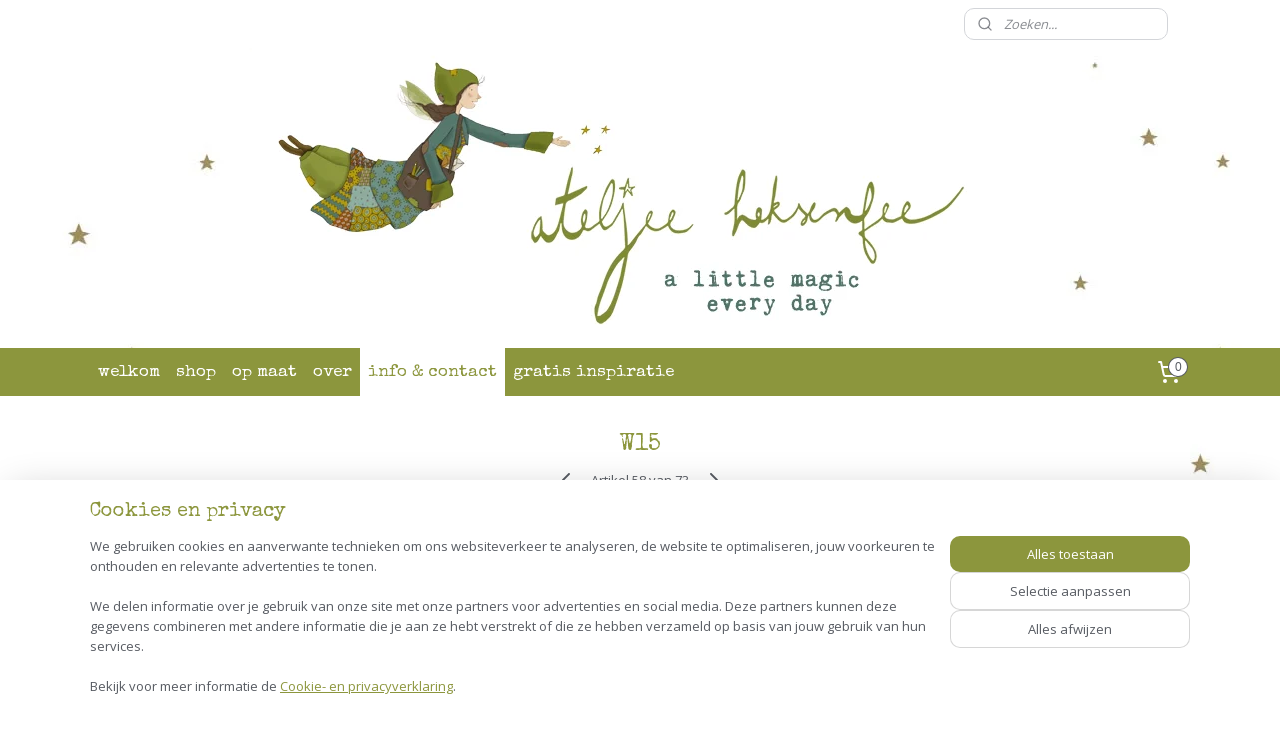

--- FILE ---
content_type: text/html; charset=UTF-8
request_url: https://www.ateljeeheksenfee.be/a-71947504/aanbod-b2b/w15/
body_size: 13206
content:
<!DOCTYPE html>
<!--[if lt IE 7]>
<html lang="nl"
      class="no-js lt-ie9 lt-ie8 lt-ie7 secure"> <![endif]-->
<!--[if IE 7]>
<html lang="nl"
      class="no-js lt-ie9 lt-ie8 is-ie7 secure"> <![endif]-->
<!--[if IE 8]>
<html lang="nl"
      class="no-js lt-ie9 is-ie8 secure"> <![endif]-->
<!--[if gt IE 8]><!-->
<html lang="nl" class="no-js secure">
<!--<![endif]-->
<head prefix="og: http://ogp.me/ns#">
    <meta http-equiv="Content-Type" content="text/html; charset=UTF-8"/>

    <title>W15 | aanbod B2B | Ateljee heksenfee</title>
    <meta name="robots" content="noarchive"/>
    <meta name="robots" content="index,follow,noodp,noydir"/>
    
    <meta name="verify-v1" content="rXr1RzwFBnc31Sh-vgmB6FmG5yQsDlWNH2RvXKdbgh4"/>
        <meta name="google-site-verification" content="rXr1RzwFBnc31Sh-vgmB6FmG5yQsDlWNH2RvXKdbgh4"/>
    <meta name="viewport" content="width=device-width, initial-scale=1.0"/>
    <meta name="revisit-after" content="1 days"/>
    <meta name="generator" content="Mijnwebwinkel"/>
    <meta name="web_author" content="https://www.mijnwebwinkel.be/"/>

    

    <meta property="og:site_name" content="Ateljee heksenfee"/>

        <meta property="og:title" content="W15"/>
    <meta property="og:description" content="Het leven is &amp;eacute;&amp;eacute;n grote reis. Als lichtpuntje in iemand zijn brievenbus of als print in een kadertje,..."/>
    <meta property="og:type" content="product"/>
    <meta property="og:image" content="https://cdn.myonlinestore.eu/0d51da6a-e4d9-436a-bfa2-0f0314ce9a9d/image/cache/article/2e5cc7583fc9c593030b00d0de0c9a26abee2847.jpg"/>
        <meta property="og:image" content="https://cdn.myonlinestore.eu/0d51da6a-e4d9-436a-bfa2-0f0314ce9a9d/image/cache/article/995ec727fbe1534dc20c371bd8c238bffabf595d.jpg"/>
        <meta property="og:url" content="https://www.ateljeeheksenfee.be/a-71947504/aanbod-b2b/w15/"/>

    <link rel="preload" as="style" href="https://static.myonlinestore.eu/assets/../js/fancybox/jquery.fancybox.css?20260114074236"
          onload="this.onload=null;this.rel='stylesheet'">
    <noscript>
        <link rel="stylesheet" href="https://static.myonlinestore.eu/assets/../js/fancybox/jquery.fancybox.css?20260114074236">
    </noscript>

    <link rel="stylesheet" type="text/css" href="https://asset.myonlinestore.eu/8mYbuu5ZB3jF046kt9nMPCFfUfKc0y1.css"/>

    <link rel="preload" as="style" href="https://static.myonlinestore.eu/assets/../fonts/fontawesome-6.4.2/css/fontawesome.min.css?20260114074236"
          onload="this.onload=null;this.rel='stylesheet'">
    <link rel="preload" as="style" href="https://static.myonlinestore.eu/assets/../fonts/fontawesome-6.4.2/css/solid.min.css?20260114074236"
          onload="this.onload=null;this.rel='stylesheet'">
    <link rel="preload" as="style" href="https://static.myonlinestore.eu/assets/../fonts/fontawesome-6.4.2/css/brands.min.css?20260114074236"
          onload="this.onload=null;this.rel='stylesheet'">
    <link rel="preload" as="style" href="https://static.myonlinestore.eu/assets/../fonts/fontawesome-6.4.2/css/v4-shims.min.css?20260114074236"
          onload="this.onload=null;this.rel='stylesheet'">
    <noscript>
        <link rel="stylesheet" href="https://static.myonlinestore.eu/assets/../fonts/font-awesome-4.1.0/css/font-awesome.4.1.0.min.css?20260114074236">
    </noscript>

    <link rel="preconnect" href="https://static.myonlinestore.eu/" crossorigin />
    <link rel="dns-prefetch" href="https://static.myonlinestore.eu/" />
    <link rel="preconnect" href="https://cdn.myonlinestore.eu" crossorigin />
    <link rel="dns-prefetch" href="https://cdn.myonlinestore.eu" />

    <script type="text/javascript" src="https://static.myonlinestore.eu/assets/../js/modernizr.js?20260114074236"></script>
        
    <link rel="canonical" href="https://www.ateljeeheksenfee.be/a-71947504/aanbod-b2b/w15/"/>
    <link rel="icon" type="image/png" href="https://cdn.myonlinestore.eu/0d51da6a-e4d9-436a-bfa2-0f0314ce9a9d/favicon-16x16.png?t=1768292548"
              sizes="16x16"/>
    <link rel="icon" type="image/png" href="https://cdn.myonlinestore.eu/0d51da6a-e4d9-436a-bfa2-0f0314ce9a9d/favicon-32x32.png?t=1768292548"
              sizes="32x32"/>
    <link rel="icon" type="image/png" href="https://cdn.myonlinestore.eu/0d51da6a-e4d9-436a-bfa2-0f0314ce9a9d/favicon-96x96.png?t=1768292548"
              sizes="96x96"/>
    <script>
        var _rollbarConfig = {
        accessToken: 'd57a2075769e4401ab611d78421f1c89',
        captureUncaught: false,
        captureUnhandledRejections: false,
        verbose: false,
        payload: {
            environment: 'prod',
            person: {
                id: 670223,
            },
            ignoredMessages: [
                'request aborted',
                'network error',
                'timeout'
            ]
        },
        reportLevel: 'error'
    };
    // Rollbar Snippet
    !function(r){var e={};function o(n){if(e[n])return e[n].exports;var t=e[n]={i:n,l:!1,exports:{}};return r[n].call(t.exports,t,t.exports,o),t.l=!0,t.exports}o.m=r,o.c=e,o.d=function(r,e,n){o.o(r,e)||Object.defineProperty(r,e,{enumerable:!0,get:n})},o.r=function(r){"undefined"!=typeof Symbol&&Symbol.toStringTag&&Object.defineProperty(r,Symbol.toStringTag,{value:"Module"}),Object.defineProperty(r,"__esModule",{value:!0})},o.t=function(r,e){if(1&e&&(r=o(r)),8&e)return r;if(4&e&&"object"==typeof r&&r&&r.__esModule)return r;var n=Object.create(null);if(o.r(n),Object.defineProperty(n,"default",{enumerable:!0,value:r}),2&e&&"string"!=typeof r)for(var t in r)o.d(n,t,function(e){return r[e]}.bind(null,t));return n},o.n=function(r){var e=r&&r.__esModule?function(){return r.default}:function(){return r};return o.d(e,"a",e),e},o.o=function(r,e){return Object.prototype.hasOwnProperty.call(r,e)},o.p="",o(o.s=0)}([function(r,e,o){var n=o(1),t=o(4);_rollbarConfig=_rollbarConfig||{},_rollbarConfig.rollbarJsUrl=_rollbarConfig.rollbarJsUrl||"https://cdnjs.cloudflare.com/ajax/libs/rollbar.js/2.14.4/rollbar.min.js",_rollbarConfig.async=void 0===_rollbarConfig.async||_rollbarConfig.async;var a=n.setupShim(window,_rollbarConfig),l=t(_rollbarConfig);window.rollbar=n.Rollbar,a.loadFull(window,document,!_rollbarConfig.async,_rollbarConfig,l)},function(r,e,o){var n=o(2);function t(r){return function(){try{return r.apply(this,arguments)}catch(r){try{console.error("[Rollbar]: Internal error",r)}catch(r){}}}}var a=0;function l(r,e){this.options=r,this._rollbarOldOnError=null;var o=a++;this.shimId=function(){return o},"undefined"!=typeof window&&window._rollbarShims&&(window._rollbarShims[o]={handler:e,messages:[]})}var i=o(3),s=function(r,e){return new l(r,e)},d=function(r){return new i(s,r)};function c(r){return t(function(){var e=Array.prototype.slice.call(arguments,0),o={shim:this,method:r,args:e,ts:new Date};window._rollbarShims[this.shimId()].messages.push(o)})}l.prototype.loadFull=function(r,e,o,n,a){var l=!1,i=e.createElement("script"),s=e.getElementsByTagName("script")[0],d=s.parentNode;i.crossOrigin="",i.src=n.rollbarJsUrl,o||(i.async=!0),i.onload=i.onreadystatechange=t(function(){if(!(l||this.readyState&&"loaded"!==this.readyState&&"complete"!==this.readyState)){i.onload=i.onreadystatechange=null;try{d.removeChild(i)}catch(r){}l=!0,function(){var e;if(void 0===r._rollbarDidLoad){e=new Error("rollbar.js did not load");for(var o,n,t,l,i=0;o=r._rollbarShims[i++];)for(o=o.messages||[];n=o.shift();)for(t=n.args||[],i=0;i<t.length;++i)if("function"==typeof(l=t[i])){l(e);break}}"function"==typeof a&&a(e)}()}}),d.insertBefore(i,s)},l.prototype.wrap=function(r,e,o){try{var n;if(n="function"==typeof e?e:function(){return e||{}},"function"!=typeof r)return r;if(r._isWrap)return r;if(!r._rollbar_wrapped&&(r._rollbar_wrapped=function(){o&&"function"==typeof o&&o.apply(this,arguments);try{return r.apply(this,arguments)}catch(o){var e=o;throw e&&("string"==typeof e&&(e=new String(e)),e._rollbarContext=n()||{},e._rollbarContext._wrappedSource=r.toString(),window._rollbarWrappedError=e),e}},r._rollbar_wrapped._isWrap=!0,r.hasOwnProperty))for(var t in r)r.hasOwnProperty(t)&&(r._rollbar_wrapped[t]=r[t]);return r._rollbar_wrapped}catch(e){return r}};for(var p="log,debug,info,warn,warning,error,critical,global,configure,handleUncaughtException,handleAnonymousErrors,handleUnhandledRejection,captureEvent,captureDomContentLoaded,captureLoad".split(","),u=0;u<p.length;++u)l.prototype[p[u]]=c(p[u]);r.exports={setupShim:function(r,e){if(r){var o=e.globalAlias||"Rollbar";if("object"==typeof r[o])return r[o];r._rollbarShims={},r._rollbarWrappedError=null;var a=new d(e);return t(function(){e.captureUncaught&&(a._rollbarOldOnError=r.onerror,n.captureUncaughtExceptions(r,a,!0),e.wrapGlobalEventHandlers&&n.wrapGlobals(r,a,!0)),e.captureUnhandledRejections&&n.captureUnhandledRejections(r,a,!0);var t=e.autoInstrument;return!1!==e.enabled&&(void 0===t||!0===t||"object"==typeof t&&t.network)&&r.addEventListener&&(r.addEventListener("load",a.captureLoad.bind(a)),r.addEventListener("DOMContentLoaded",a.captureDomContentLoaded.bind(a))),r[o]=a,a})()}},Rollbar:d}},function(r,e){function o(r,e,o){if(e.hasOwnProperty&&e.hasOwnProperty("addEventListener")){for(var n=e.addEventListener;n._rollbarOldAdd&&n.belongsToShim;)n=n._rollbarOldAdd;var t=function(e,o,t){n.call(this,e,r.wrap(o),t)};t._rollbarOldAdd=n,t.belongsToShim=o,e.addEventListener=t;for(var a=e.removeEventListener;a._rollbarOldRemove&&a.belongsToShim;)a=a._rollbarOldRemove;var l=function(r,e,o){a.call(this,r,e&&e._rollbar_wrapped||e,o)};l._rollbarOldRemove=a,l.belongsToShim=o,e.removeEventListener=l}}r.exports={captureUncaughtExceptions:function(r,e,o){if(r){var n;if("function"==typeof e._rollbarOldOnError)n=e._rollbarOldOnError;else if(r.onerror){for(n=r.onerror;n._rollbarOldOnError;)n=n._rollbarOldOnError;e._rollbarOldOnError=n}e.handleAnonymousErrors();var t=function(){var o=Array.prototype.slice.call(arguments,0);!function(r,e,o,n){r._rollbarWrappedError&&(n[4]||(n[4]=r._rollbarWrappedError),n[5]||(n[5]=r._rollbarWrappedError._rollbarContext),r._rollbarWrappedError=null);var t=e.handleUncaughtException.apply(e,n);o&&o.apply(r,n),"anonymous"===t&&(e.anonymousErrorsPending+=1)}(r,e,n,o)};o&&(t._rollbarOldOnError=n),r.onerror=t}},captureUnhandledRejections:function(r,e,o){if(r){"function"==typeof r._rollbarURH&&r._rollbarURH.belongsToShim&&r.removeEventListener("unhandledrejection",r._rollbarURH);var n=function(r){var o,n,t;try{o=r.reason}catch(r){o=void 0}try{n=r.promise}catch(r){n="[unhandledrejection] error getting `promise` from event"}try{t=r.detail,!o&&t&&(o=t.reason,n=t.promise)}catch(r){}o||(o="[unhandledrejection] error getting `reason` from event"),e&&e.handleUnhandledRejection&&e.handleUnhandledRejection(o,n)};n.belongsToShim=o,r._rollbarURH=n,r.addEventListener("unhandledrejection",n)}},wrapGlobals:function(r,e,n){if(r){var t,a,l="EventTarget,Window,Node,ApplicationCache,AudioTrackList,ChannelMergerNode,CryptoOperation,EventSource,FileReader,HTMLUnknownElement,IDBDatabase,IDBRequest,IDBTransaction,KeyOperation,MediaController,MessagePort,ModalWindow,Notification,SVGElementInstance,Screen,TextTrack,TextTrackCue,TextTrackList,WebSocket,WebSocketWorker,Worker,XMLHttpRequest,XMLHttpRequestEventTarget,XMLHttpRequestUpload".split(",");for(t=0;t<l.length;++t)r[a=l[t]]&&r[a].prototype&&o(e,r[a].prototype,n)}}}},function(r,e){function o(r,e){this.impl=r(e,this),this.options=e,function(r){for(var e=function(r){return function(){var e=Array.prototype.slice.call(arguments,0);if(this.impl[r])return this.impl[r].apply(this.impl,e)}},o="log,debug,info,warn,warning,error,critical,global,configure,handleUncaughtException,handleAnonymousErrors,handleUnhandledRejection,_createItem,wrap,loadFull,shimId,captureEvent,captureDomContentLoaded,captureLoad".split(","),n=0;n<o.length;n++)r[o[n]]=e(o[n])}(o.prototype)}o.prototype._swapAndProcessMessages=function(r,e){var o,n,t;for(this.impl=r(this.options);o=e.shift();)n=o.method,t=o.args,this[n]&&"function"==typeof this[n]&&("captureDomContentLoaded"===n||"captureLoad"===n?this[n].apply(this,[t[0],o.ts]):this[n].apply(this,t));return this},r.exports=o},function(r,e){r.exports=function(r){return function(e){if(!e&&!window._rollbarInitialized){for(var o,n,t=(r=r||{}).globalAlias||"Rollbar",a=window.rollbar,l=function(r){return new a(r)},i=0;o=window._rollbarShims[i++];)n||(n=o.handler),o.handler._swapAndProcessMessages(l,o.messages);window[t]=n,window._rollbarInitialized=!0}}}}]);
    // End Rollbar Snippet
    </script>
    <script defer type="text/javascript" src="https://static.myonlinestore.eu/assets/../js/jquery.min.js?20260114074236"></script><script defer type="text/javascript" src="https://static.myonlinestore.eu/assets/../js/mww/shop.js?20260114074236"></script><script defer type="text/javascript" src="https://static.myonlinestore.eu/assets/../js/mww/shop/category.js?20260114074236"></script><script defer type="text/javascript" src="https://static.myonlinestore.eu/assets/../js/fancybox/jquery.fancybox.pack.js?20260114074236"></script><script defer type="text/javascript" src="https://static.myonlinestore.eu/assets/../js/fancybox/jquery.fancybox-thumbs.js?20260114074236"></script><script defer type="text/javascript" src="https://static.myonlinestore.eu/assets/../js/mww/image.js?20260114074236"></script><script defer type="text/javascript" src="https://static.myonlinestore.eu/assets/../js/mww/shop/article.js?20260114074236"></script><script defer type="text/javascript" src="https://static.myonlinestore.eu/assets/../js/mww/product/product.js?20260114074236"></script><script defer type="text/javascript" src="https://static.myonlinestore.eu/assets/../js/mww/product/product.configurator.js?20260114074236"></script><script defer type="text/javascript"
                src="https://static.myonlinestore.eu/assets/../js/mww/product/product.configurator.validator.js?20260114074236"></script><script defer type="text/javascript" src="https://static.myonlinestore.eu/assets/../js/mww/product/product.main.js?20260114074236"></script><script defer type="text/javascript" src="https://static.myonlinestore.eu/assets/../js/mww/navigation.js?20260114074236"></script><script defer type="text/javascript" src="https://static.myonlinestore.eu/assets/../js/delay.js?20260114074236"></script><script defer type="text/javascript" src="https://static.myonlinestore.eu/assets/../js/mww/ajax.js?20260114074236"></script><script defer type="text/javascript" src="https://static.myonlinestore.eu/assets/../js/foundation/foundation.min.js?20260114074236"></script><script defer type="text/javascript" src="https://static.myonlinestore.eu/assets/../js/foundation/foundation/foundation.topbar.js?20260114074236"></script><script defer type="text/javascript" src="https://static.myonlinestore.eu/assets/../js/foundation/foundation/foundation.tooltip.js?20260114074236"></script><script defer type="text/javascript" src="https://static.myonlinestore.eu/assets/../js/mww/deferred.js?20260114074236"></script>
        <script src="https://static.myonlinestore.eu/assets/webpack/bootstrapper.ce10832e.js"></script>
    
    <script src="https://static.myonlinestore.eu/assets/webpack/vendor.85ea91e8.js" defer></script><script src="https://static.myonlinestore.eu/assets/webpack/main.c5872b2c.js" defer></script>
    
    <script src="https://static.myonlinestore.eu/assets/webpack/webcomponents.377dc92a.js" defer></script>
    
    <script src="https://static.myonlinestore.eu/assets/webpack/render.8395a26c.js" defer></script>

    <script>
        window.bootstrapper.add(new Strap('marketingScripts', []));
    </script>
        <script>
  window.dataLayer = window.dataLayer || [];

  function gtag() {
    dataLayer.push(arguments);
  }

    gtag(
    "consent",
    "default",
    {
      "ad_storage": "denied",
      "ad_user_data": "denied",
      "ad_personalization": "denied",
      "analytics_storage": "denied",
      "security_storage": "granted",
      "personalization_storage": "denied",
      "functionality_storage": "denied",
    }
  );

  gtag("js", new Date());
  gtag("config", 'G-HSRC51ENF9', { "groups": "myonlinestore" });gtag("config", 'G-S9218V0ZGJ');</script>
<script async src="https://www.googletagmanager.com/gtag/js?id=G-HSRC51ENF9"></script>
        <script>
        
    </script>
        
<script>
    var marketingStrapId = 'marketingScripts'
    var marketingScripts = window.bootstrapper.use(marketingStrapId);

    if (marketingScripts === null) {
        marketingScripts = [];
    }

    
    window.bootstrapper.update(new Strap(marketingStrapId, marketingScripts));
</script>
    <noscript>
        <style>ul.products li {
                opacity: 1 !important;
            }</style>
    </noscript>

            <script>
                (function (w, d, s, l, i) {
            w[l] = w[l] || [];
            w[l].push({
                'gtm.start':
                    new Date().getTime(), event: 'gtm.js'
            });
            var f = d.getElementsByTagName(s)[0],
                j = d.createElement(s), dl = l != 'dataLayer' ? '&l=' + l : '';
            j.async = true;
            j.src =
                'https://www.googletagmanager.com/gtm.js?id=' + i + dl;
            f.parentNode.insertBefore(j, f);
        })(window, document, 'script', 'dataLayer', 'GTM-MSQ3L6L');
            </script>

</head>
<body    class="lang-nl_NL layout-width-1100 oneColumn">

    <noscript>
                    <iframe src="https://www.googletagmanager.com/ns.html?id=GTM-MSQ3L6L" height="0" width="0"
                    style="display:none;visibility:hidden"></iframe>
            </noscript>


<header>
    <a tabindex="0" id="skip-link" class="button screen-reader-text" href="#content">Spring naar de hoofdtekst</a>
</header>


<div id="react_element__filter"></div>

<div class="site-container">
    <div class="inner-wrap">
                    <nav class="tab-bar mobile-navigation custom-topbar ">
    <section class="left-button" style="display: none;">
        <a class="mobile-nav-button"
           href="#" data-react-trigger="mobile-navigation-toggle">
                <div   
    aria-hidden role="img"
    class="icon icon--sf-menu
        "
    >
    <svg><use xlink:href="#sf-menu"></use></svg>
    </div>
&#160;
                <span>Menu</span>        </a>
    </section>
    <section class="title-section">
        <span class="title">Ateljee heksenfee</span>
    </section>
    <section class="right-button">

                                    
        <a href="/cart/" class="cart-icon hidden">
                <div   
    aria-hidden role="img"
    class="icon icon--sf-shopping-cart
        "
    >
    <svg><use xlink:href="#sf-shopping-cart"></use></svg>
    </div>
            <span class="cart-count" style="display: none"></span>
        </a>
    </section>
</nav>
        
        
        <div class="bg-container custom-css-container"             data-active-language="nl"
            data-current-date="17-01-2026"
            data-category-id="unknown"
            data-article-id="56456485"
            data-article-category-id="6393685"
            data-article-name="W15"
        >
            <noscript class="no-js-message">
                <div class="inner">
                    Javascript is uitgeschakeld.


Zonder Javascript is het niet mogelijk bestellingen te plaatsen in deze webwinkel en zijn een aantal functionaliteiten niet beschikbaar.
                </div>
            </noscript>

            <div id="header">
                <div id="react_root"><!-- --></div>
                <div
                    class="header-bar-top">
                                                
<div class="row header-bar-inner" data-bar-position="top" data-options="sticky_on: [medium, large]; is_hover: true; scrolltop: true;" data-topbar>
    <section class="top-bar-section">
                                    <div class="module-container search align-right">
                    <div class="react_element__searchbox" 
    data-post-url="/search/" 
    data-search-phrase=""></div>

                </div>
                        </section>
</div>

                                    </div>

                



<sf-header-image
    class="web-component"
    header-element-height="300px"
    align="center"
    store-name="Ateljee heksenfee"
    store-url="https://www.ateljeeheksenfee.be/"
    background-image-url="https://cdn.myonlinestore.eu/0d51da6a-e4d9-436a-bfa2-0f0314ce9a9d/nl_NL_image_header_4.png?t=1768292548"
    mobile-background-image-url=""
    logo-custom-width=""
    logo-custom-height=""
    page-column-width="1100"
    style="
        height: 300px;

        --background-color: transparent;
        --background-height: 300px;
        --background-aspect-ratio: 2.5666666666667;
        --scaling-background-aspect-ratio: 3.6666666666667;
        --mobile-background-height: 0px;
        --mobile-background-aspect-ratio: 1;
        --color: #333740;
        --logo-custom-width: auto;
        --logo-custom-height: auto;
        --logo-aspect-ratio: 1
        ">
    </sf-header-image>
                <div class="header-bar-bottom sticky">
                                                
<div class="row header-bar-inner" data-bar-position="header" data-options="sticky_on: [medium, large]; is_hover: true; scrolltop: true;" data-topbar>
    <section class="top-bar-section">
                                    <nav class="module-container navigation  align-left">
                    <ul>
                            




<li class="">
            <a href="https://www.ateljeeheksenfee.be/" class="no_underline">
            welkom
                    </a>

                                </li>
    

    


<li class="has-dropdown">
            <a href="https://www.ateljeeheksenfee.be/c-6742670/shop/" class="no_underline">
            shop
                    </a>

                                    <ul class="dropdown">
                        




<li class="">
            <a href="https://www.ateljeeheksenfee.be/c-6261782/wenskaarten/" class="no_underline">
            wenskaarten
                    </a>

                                </li>
    




<li class="">
            <a href="https://www.ateljeeheksenfee.be/c-7030340/zonder-woorden/" class="no_underline">
            zonder woorden
                    </a>

                                </li>
    




<li class="">
            <a href="https://www.ateljeeheksenfee.be/c-6317883/kleine-kaartjes/" class="no_underline">
            kleine kaartjes
                    </a>

                                </li>
    




<li class="">
            <a href="https://www.ateljeeheksenfee.be/c-6742796/stickers/" class="no_underline">
            stickers
                    </a>

                                </li>
    

    


<li class="has-dropdown">
            <a href="https://www.ateljeeheksenfee.be/c-6283467/thema-s/" class="no_underline">
            thema&#039;s
                    </a>

                                    <ul class="dropdown">
                        




<li class="">
            <a href="https://www.ateljeeheksenfee.be/c-6283470/verjaardag/" class="no_underline">
            verjaardag
                    </a>

                                </li>
    




<li class="">
            <a href="https://www.ateljeeheksenfee.be/c-6283491/kerst-nieuwjaar/" class="no_underline">
            kerst/nieuwjaar
                    </a>

                                </li>
    




<li class="">
            <a href="https://www.ateljeeheksenfee.be/c-6283500/geboorte/" class="no_underline">
            geboorte
                    </a>

                                </li>
    




<li class="">
            <a href="https://www.ateljeeheksenfee.be/c-6283515/troost-en-hoop/" class="no_underline">
            troost en hoop
                    </a>

                                </li>
    




<li class="">
            <a href="https://www.ateljeeheksenfee.be/c-6317400/liefde/" class="no_underline">
            liefde
                    </a>

                                </li>
                </ul>
                        </li>
    




<li class="">
            <a href="https://www.ateljeeheksenfee.be/c-6448738/allerlei-kado/" class="no_underline">
            allerlei &amp; kado
                    </a>

                                </li>
    




<li class="">
            <a href="https://www.ateljeeheksenfee.be/c-6742766/koopjeshoek/" class="no_underline">
            koopjeshoek
                    </a>

                                </li>
                </ul>
                        </li>
    




<li class="">
            <a href="https://www.ateljeeheksenfee.be/c-6272454/op-maat/" class="no_underline">
            op maat
                    </a>

                                </li>
    




<li class="">
            <a href="https://www.ateljeeheksenfee.be/c-6281580/over/" class="no_underline">
            over
                    </a>

                                </li>
    

    
    

<li class="has-dropdown active">
            <a href="https://www.ateljeeheksenfee.be/c-6261785/info-contact/" class="no_underline">
            info &amp; contact
                    </a>

                                    <ul class="dropdown">
                        




<li class="">
            <a href="https://www.ateljeeheksenfee.be/c-6283890/algemene-voorwaarden/" class="no_underline">
            algemene voorwaarden
                    </a>

                                </li>
    

    
    

<li class="has-dropdown active">
            <a href="https://www.ateljeeheksenfee.be/c-6317670/verkooppunten-b2b/" class="no_underline">
            verkooppunten &amp; B2B
                    </a>

                                    <ul class="dropdown">
                        


    

<li class="active">
            <a href="https://www.ateljeeheksenfee.be/c-6393685/aanbod-b2b/" class="no_underline">
            aanbod B2B
                    </a>

                                </li>
                </ul>
                        </li>
                </ul>
                        </li>
    




<li class="">
            <a href="https://www.ateljeeheksenfee.be/c-6432307/gratis-inspiratie/" class="no_underline">
            gratis inspiratie
                    </a>

                                </li>

                    </ul>
                </nav>
                                                <div class="module-container cart align-right">
                    
<div class="header-cart module moduleCartCompact" data-ajax-cart-replace="true" data-productcount="0">
            <a href="/cart/?category_id=6393685" class="foldout-cart">
                <div   
    aria-hidden role="img"
    class="icon icon--sf-shopping-cart
        "
            title="Winkelwagen"
    >
    <svg><use xlink:href="#sf-shopping-cart"></use></svg>
    </div>
            <span class="count">0</span>
        </a>
        <div class="hidden-cart-details">
            <div class="invisible-hover-area">
                <div data-mobile-cart-replace="true" class="cart-details">
                                            <div class="cart-summary">
                            Geen artikelen in winkelwagen.
                        </div>
                                    </div>

                            </div>
        </div>
    </div>

                </div>
                        </section>
</div>

                                    </div>
            </div>

            
            
            <div id="content" class="columncount-1">
                <div class="row">
                                                                <div class="columns large-14 medium-14 small-14" id="centercolumn">
    
    
                                    <script>
        window.bootstrapper.add(new Strap('product', {
            id: '56456485',
            name: 'W15',
            value: '',
            currency: 'EUR'
        }));

        var marketingStrapId = 'marketingScripts'
        var marketingScripts = window.bootstrapper.use(marketingStrapId);

        if (marketingScripts === null) {
            marketingScripts = [];
        }

        marketingScripts.push({
            inline: `if (typeof window.fbq === 'function') {
                window.fbq('track', 'ViewContent', {
                    content_name: "W15",
                    content_ids: ["56456485"],
                    content_type: "product"
                });
            }`,
        });

        window.bootstrapper.update(new Strap(marketingStrapId, marketingScripts));
    </script>
    <div id="react_element__product-events"><!-- --></div>

    <script type="application/ld+json">
        {}
    </script>
            <div class="article product-page classic">
            <span class="badge-container">
            </span>
            <h1 class="product-title">
        W15    </h1>
            <span class="sku-container">
            </span>

        
<div class="prev_next-button">
                            <a href="/a-71947432/aanbod-b2b/w16/" title="Vorige artikel &#xA;(W16)" class="prev_next_article" accesskey="p"><div   
    aria-hidden role="img"
    class="icon icon--sf-chevron-left
        "
            title="{{ language.getText(&#039;previous_article&#039;) }} &amp;#xA;({{ buttons.left.title|raw }})"
    ><svg><use xlink:href="#sf-chevron-left"></use></svg></div></a>        <span>Artikel 58 van 73</span>
            <a href="/a-71947564/aanbod-b2b/w14/" title="Volgende artikel &#xA;(W14)" class="prev_next_article" accesskey="n"><div   
    aria-hidden role="img"
    class="icon icon--sf-chevron-right
        "
            title="{{ language.getText(&#039;next_article&#039;) }} &amp;#xA;({{ buttons.right.title|raw }})"
    ><svg><use xlink:href="#sf-chevron-right"></use></svg></div></a>    
    </div>

        <div class="clearfix"></div>

        <div class="row top-container">
            
                            <div class="images">
                                    <div class="large">
                        

<a href="https://cdn.myonlinestore.eu/0d51da6a-e4d9-436a-bfa2-0f0314ce9a9d/image/cache/full/2e5cc7583fc9c593030b00d0de0c9a26abee2847.jpg?20260114074236"
    class="fancybox"
    data-fancybox-type="image"
    data-thumbnail="https://cdn.myonlinestore.eu/0d51da6a-e4d9-436a-bfa2-0f0314ce9a9d/image/cache/full/2e5cc7583fc9c593030b00d0de0c9a26abee2847.jpg?20260114074236"
    rel="fancybox-thumb" title="W15"
    id="afbeelding1"
    >
                        <img src="https://cdn.myonlinestore.eu/0d51da6a-e4d9-436a-bfa2-0f0314ce9a9d/image/cache/full/2e5cc7583fc9c593030b00d0de0c9a26abee2847.jpg?20260114074236" alt="W15" />
            </a>
                    </div>
                            </div>
                    <ul class="thumbs">
                                                    <li>
                                                

<a href="https://cdn.myonlinestore.eu/0d51da6a-e4d9-436a-bfa2-0f0314ce9a9d/image/cache/full/995ec727fbe1534dc20c371bd8c238bffabf595d.jpg?20260114074236"
    class="fancybox"
    data-fancybox-type="image"
    data-thumbnail="https://cdn.myonlinestore.eu/0d51da6a-e4d9-436a-bfa2-0f0314ce9a9d/image/cache/article/995ec727fbe1534dc20c371bd8c238bffabf595d.jpg?20260114074236"
    rel="fancybox-thumb" title="W15"
    id="afbeelding2"
    >
                        <img src="https://cdn.myonlinestore.eu/0d51da6a-e4d9-436a-bfa2-0f0314ce9a9d/image/cache/article/995ec727fbe1534dc20c371bd8c238bffabf595d.jpg?20260114074236" alt="W15" />
            </a>
                    </li>
                
                                            </ul>
        
            
                                </div>

            <a href="/c-6393685/aanbod-b2b/" onclick="if(window.gotoCategoryFromHistory) {window.gotoCategoryFromHistory(this.href); void(0)}" class="btn tiny">
        Overzicht
   </a>


            
        <div class="row row description" data-tab-content="description">
            <div class="rte_content fullwidth">
                                    <p><span style="font-size:medium"><span style="font-family:open sans">Het leven is &eacute;&eacute;n grote reis.</span></span></p><p><span style="font-size:medium"><span style="font-family:open sans">Als lichtpuntje in iemand zijn brievenbus of&nbsp;als print in een kadertje,...</span></span></p><p><span style="font-size:medium">Een inspirerende kaart bij een grote verandering in iemands leven zoals een pensioen.&nbsp;</span></p><p><span style="font-size:medium">Of gewoon als verjaardagskaart. De vlaggetjes hangen al op!</span></p><p><span style="font-size:medium"><span style="font-family:open sans">Inclusief envelop van gerecycleerd papier.</span></span></p><p><span style="font-size:medium"><span style="font-family:open sans">Gedrukt met vegetale inkten op FSC-papier met een matte en natuurlijke uitstraling.</span></span></p><p><span style="font-size:medium"><span style="font-family:open sans">Formaat 10,5 op 14,8 cm.</span></span></p>
                                    <div class="article-specs under-content" style="display: none">
                            <table class="article-specs" data-article-element="specs">
            </table>
                    </div>
                            </div>
                            
                    </div>
            </div>

    
            
    </div>
                                    </div>
            </div>
        </div>

                    <div id="footer" class="custom-css-container"             data-active-language="nl"
            data-current-date="17-01-2026"
            data-category-id="unknown"
            data-article-id="56456485"
            data-article-category-id="6393685"
            data-article-name="W15"
        >
                    <div class="pane paneFooter">
        <div class="inner">
            <ul>
                                                        <li><div class="block textarea  textAlignLeft ">
    
            <p>Ateljee Heksenfee<br />BE0701.663.851</p><p>Katrien Van obberghen</p><p>katrien@ateljeeheksenfee.be<br />0468 21 32 83</p><p>Torenstraat 50 D<br />3384 Attenrode-Wever</p>
    </div>
</li>
                                                        <li><div class="block textarea  textAlignCenter ">
    
            <p>&nbsp;</p><p>&nbsp;</p><table border="0" align="center" cellspacing="1" cellpadding="1" style="width:150px"><tbody><tr><td><p style="text-align:center"><a target="_blank" href="https://www.facebook.com/ateljeeheksenfee"><img alt="facebook" width="50" height="50" src="https://cdn.myonlinestore.eu/0d51da6a-e4d9-436a-bfa2-0f0314ce9a9d/images/facebook%20icon.png" style="border-style:solid; border-width:0px"></a></p><p>&nbsp;</p></td><td><p style="text-align:center"><a target="_blank" href="https://www.instagram.com/ateljeeheksenfee/"><img alt="instagram" width="50" height="50" src="https://cdn.myonlinestore.eu/0d51da6a-e4d9-436a-bfa2-0f0314ce9a9d/images/instagram%20icon.png" style="border-style:solid; border-width:0px"></a></p><p>&nbsp;</p></td></tr></tbody></table><p>&nbsp;</p>
    </div>
</li>
                                                        <li></li>
                                                        <li></li>
                                                        <li>
<div class="block block-newsletter">
    <h3>Wat magie in je mailbox?</h3>

    <div class="intro-text">
        Laat het mij hier weten... Uitschrijven kan op elk moment. 
    </div>

    <a href="https://www.ateljeeheksenfee.be/newsletter/" class="btn">Aanmelden</a>
</div>
</li>
                            </ul>
        </div>
    </div>

            </div>
                <div id="mwwFooter">
            <div class="row mwwFooter">
                <div class="columns small-14">
                                                                                                                                                © 2022 - 2026 Ateljee heksenfee
                        | <a href="https://www.ateljeeheksenfee.be/sitemap/" class="footer">sitemap</a>
                        | <a href="https://www.ateljeeheksenfee.be/rss/" class="footer" target="_blank">rss</a>
                                                    | <a href="https://www.mijnwebwinkel.be/webshop-starten?utm_medium=referral&amp;utm_source=ecommerce_website&amp;utm_campaign=myonlinestore_shops_pro_be" class="footer" target="_blank">webwinkel beginnen</a>
    -
    powered by <a href="https://www.mijnwebwinkel.be/?utm_medium=referral&amp;utm_source=ecommerce_website&amp;utm_campaign=myonlinestore_shops_pro_be" class="footer" target="_blank">Mijnwebwinkel</a>                                                            </div>
            </div>
        </div>
    </div>
</div>

<script>
    window.bootstrapper.add(new Strap('storeNotifications', {
        notifications: [],
    }));

    var storeLocales = [
                'nl_NL',
            ];
    window.bootstrapper.add(new Strap('storeLocales', storeLocales));

    window.bootstrapper.add(new Strap('consentBannerSettings', {"enabled":true,"privacyStatementPageId":6283890,"privacyStatementPageUrl":"https://www.ateljeeheksenfee.be/c-6283890/privacy/","updatedAt":"2024-02-29T11:31:41+01:00","updatedAtTimestamp":1709202701,"consentTypes":{"required":{"enabled":true,"title":"Noodzakelijk","text":"Cookies en technieken die zijn nodig om de website bruikbaar te maken, zoals het onthouden van je winkelmandje, veilig afrekenen en toegang tot beveiligde gedeelten van de website. Zonder deze cookies kan de website niet naar behoren werken."},"analytical":{"enabled":true,"title":"Statistieken","text":"Cookies en technieken die anoniem gegevens verzamelen en rapporteren over het gebruik van de website, zodat de website geoptimaliseerd kan worden."},"functional":{"enabled":false,"title":"Functioneel","text":"Cookies en technieken die helpen om optionele functionaliteiten aan de website toe te voegen, zoals chatmogelijkheden, het verzamelen van feedback en andere functies van derden."},"marketing":{"enabled":false,"title":"Marketing","text":"Cookies en technieken die worden ingezet om bezoekers gepersonaliseerde en relevante advertenties te kunnen tonen op basis van eerder bezochte pagina’s, en om de effectiviteit van advertentiecampagnes te analyseren."},"personalization":{"enabled":false,"title":"Personalisatie","text":"Cookies en technieken om de vormgeving en inhoud van de website op u aan te passen, zoals de taal of vormgeving van de website."}},"labels":{"banner":{"title":"Cookies en privacy","text":"We gebruiken cookies en aanverwante technieken om ons websiteverkeer te analyseren, de website te optimaliseren, jouw voorkeuren te onthouden en relevante advertenties te tonen.\n\nWe delen informatie over je gebruik van onze site met onze partners voor advertenties en social media. Deze partners kunnen deze gegevens combineren met andere informatie die je aan ze hebt verstrekt of die ze hebben verzameld op basis van jouw gebruik van hun services."},"modal":{"title":"Cookie- en privacyinstellingen","text":"We gebruiken cookies en aanverwante technieken om ons websiteverkeer te analyseren, de website te optimaliseren, jouw voorkeuren te onthouden en relevante advertenties te tonen.\n\nWe delen informatie over je gebruik van onze site met onze partners voor advertenties en social media. Deze partners kunnen deze gegevens combineren met andere informatie die je aan ze hebt verstrekt of die ze hebben verzameld op basis van jouw gebruik van hun services."},"button":{"title":"Cookie- en privacyinstellingen","text":"button_text"}}}));
    window.bootstrapper.add(new Strap('store', {"availableBusinessModels":"B2C","currency":"EUR","currencyDisplayLocale":"nl_NL","discountApplicable":true,"googleTrackingType":"gtag","id":"670223","locale":"nl_NL","loginRequired":false,"roles":[],"storeName":"Ateljee heksenfee","uuid":"0d51da6a-e4d9-436a-bfa2-0f0314ce9a9d"}));
    window.bootstrapper.add(new Strap('merchant', { isMerchant: false }));
    window.bootstrapper.add(new Strap('customer', { authorized: false }));

    window.bootstrapper.add(new Strap('layout', {"hideCurrencyValuta":false}));
    window.bootstrapper.add(new Strap('store_layout', { width: 1100 }));
    window.bootstrapper.add(new Strap('theme', {"button_border_radius":10,"button_inactive_background_color":"c0c78c","divider_border_color":"F2F1F1","border_radius":10,"ugly_shadows":false,"flexbox_image_size":"contain","block_background_centercolumn":"","cta_color":"8c963d","hyperlink_color":"8c963d","general_link_hover_color":"#B3C797","content_padding":null,"price_color":"879138","price_font_size":24,"center_short_description":false,"navigation_link_bg_color":"8c963d","navigation_link_fg_color":"ffffff","navigation_active_bg_color":"ffffff","navigation_active_fg_color":"8c963d","navigation_arrow_color":"","navigation_font":"google_Special Elite","navigation_font_size":17,"store_color_head":"","store_color_head_font":"#333740","store_color_background_main":"#ffffff","store_color_topbar_font":"#8c963d","store_color_background":"#ffffff","store_color_border":"","store_color_block_head":"#FFFFFF","store_color_block_font":"#333740","store_color_block_background":"#FFFFFF","store_color_headerbar_font":"#ffffff","store_color_headerbar_background":"#8c963d","store_font_type":"google_Open Sans","store_header_font_type":"google_Special Elite","store_header_font_size":2,"store_font_size":13,"store_font_color":"#575B62","store_button_color":"#8c963d","store_button_font_color":"#FFFFFF","action_price_color":"","article_font_size":14,"store_htags_color":"#8c963d"}));
    window.bootstrapper.add(new Strap('shippingGateway', {"shippingCountries":["BE","NL"]}));

    window.bootstrapper.add(new Strap('commonTranslations', {
        customerSexMale: 'De heer',
        customerSexFemale: 'Mevrouw',
        oopsTryAgain: 'Er ging iets mis, probeer het opnieuw',
        totalsHideTaxSpecs: 'Verberg de btw specificaties',
        totalsShowTaxSpecs: 'Toon de btw specificaties',
        searchInputPlaceholder: 'Zoeken...',
    }));

    window.bootstrapper.add(new Strap('saveForLaterTranslations', {
        saveForLaterSavedLabel: 'Bewaard',
        saveForLaterSavedItemsLabel: 'Bewaarde items',
        saveForLaterTitle: 'Bewaar voor later',
    }));

    window.bootstrapper.add(new Strap('loyaltyTranslations', {
        loyaltyProgramTitle: 'Spaarprogramma',
        loyaltyPointsLabel: 'Spaarpunten',
        loyaltyRewardsLabel: 'beloningen',
    }));

    window.bootstrapper.add(new Strap('saveForLater', {
        enabled: false    }))

    window.bootstrapper.add(new Strap('loyalty', {
        enabled: false
    }))

    window.bootstrapper.add(new Strap('paymentTest', {
        enabled: false,
        stopUrl: "https:\/\/www.ateljeeheksenfee.be\/nl_NL\/logout\/"
    }));

    window.bootstrapper.add(new Strap('analyticsTracking', {
                gtag: true,
        datalayer: true,
            }));
</script>

<div id="react_element__mobnav"></div>

<script type="text/javascript">
    window.bootstrapper.add(new Strap('mobileNavigation', {
        search_url: 'https://www.ateljeeheksenfee.be/search/',
        navigation_structure: {
            id: 0,
            parentId: null,
            text: 'root',
            children: [{"id":6261779,"parent_id":6261776,"style":"no_underline","url":"https:\/\/www.ateljeeheksenfee.be\/","text":"welkom","active":false},{"id":6742670,"parent_id":6261776,"style":"no_underline","url":"https:\/\/www.ateljeeheksenfee.be\/c-6742670\/shop\/","text":"shop","active":false,"children":[{"id":6261782,"parent_id":6742670,"style":"no_underline","url":"https:\/\/www.ateljeeheksenfee.be\/c-6261782\/wenskaarten\/","text":"wenskaarten","active":false},{"id":7030340,"parent_id":6742670,"style":"no_underline","url":"https:\/\/www.ateljeeheksenfee.be\/c-7030340\/zonder-woorden\/","text":"zonder woorden","active":false},{"id":6317883,"parent_id":6742670,"style":"no_underline","url":"https:\/\/www.ateljeeheksenfee.be\/c-6317883\/kleine-kaartjes\/","text":"kleine kaartjes","active":false},{"id":6742796,"parent_id":6742670,"style":"no_underline","url":"https:\/\/www.ateljeeheksenfee.be\/c-6742796\/stickers\/","text":"stickers","active":false},{"id":6283467,"parent_id":6742670,"style":"no_underline","url":"https:\/\/www.ateljeeheksenfee.be\/c-6283467\/thema-s\/","text":"thema's","active":false,"children":[{"id":6283470,"parent_id":6283467,"style":"no_underline","url":"https:\/\/www.ateljeeheksenfee.be\/c-6283470\/verjaardag\/","text":"verjaardag","active":false},{"id":6283491,"parent_id":6283467,"style":"no_underline","url":"https:\/\/www.ateljeeheksenfee.be\/c-6283491\/kerst-nieuwjaar\/","text":"kerst\/nieuwjaar","active":false},{"id":6283500,"parent_id":6283467,"style":"no_underline","url":"https:\/\/www.ateljeeheksenfee.be\/c-6283500\/geboorte\/","text":"geboorte","active":false},{"id":6283515,"parent_id":6283467,"style":"no_underline","url":"https:\/\/www.ateljeeheksenfee.be\/c-6283515\/troost-en-hoop\/","text":"troost en hoop","active":false},{"id":6317400,"parent_id":6283467,"style":"no_underline","url":"https:\/\/www.ateljeeheksenfee.be\/c-6317400\/liefde\/","text":"liefde","active":false}]},{"id":6448738,"parent_id":6742670,"style":"no_underline","url":"https:\/\/www.ateljeeheksenfee.be\/c-6448738\/allerlei-kado\/","text":"allerlei & kado","active":false},{"id":6742766,"parent_id":6742670,"style":"no_underline","url":"https:\/\/www.ateljeeheksenfee.be\/c-6742766\/koopjeshoek\/","text":"koopjeshoek","active":false}]},{"id":6272454,"parent_id":6261776,"style":"no_underline","url":"https:\/\/www.ateljeeheksenfee.be\/c-6272454\/op-maat\/","text":"op maat","active":false},{"id":6281580,"parent_id":6261776,"style":"no_underline","url":"https:\/\/www.ateljeeheksenfee.be\/c-6281580\/over\/","text":"over","active":false},{"id":6261785,"parent_id":6261776,"style":"no_underline","url":"https:\/\/www.ateljeeheksenfee.be\/c-6261785\/info-contact\/","text":"info & contact","active":true,"children":[{"id":6283890,"parent_id":6261785,"style":"no_underline","url":"https:\/\/www.ateljeeheksenfee.be\/c-6283890\/algemene-voorwaarden\/","text":"algemene voorwaarden","active":false},{"id":6317670,"parent_id":6261785,"style":"no_underline","url":"https:\/\/www.ateljeeheksenfee.be\/c-6317670\/verkooppunten-b2b\/","text":"verkooppunten & B2B","active":true,"children":[{"id":6393685,"parent_id":6317670,"style":"no_underline","url":"https:\/\/www.ateljeeheksenfee.be\/c-6393685\/aanbod-b2b\/","text":"aanbod B2B","active":true}]}]},{"id":6432307,"parent_id":6261776,"style":"no_underline","url":"https:\/\/www.ateljeeheksenfee.be\/c-6432307\/gratis-inspiratie\/","text":"gratis inspiratie","active":false}],
        }
    }));
</script>

<div id="react_element__consent_banner"></div>
<div id="react_element__consent_button" class="consent-button"></div>
<div id="react_element__cookiescripts" style="display: none;"></div><script src="https://static.myonlinestore.eu/assets/bundles/fosjsrouting/js/router.js?20260114074236"></script>
<script src="https://static.myonlinestore.eu/assets/js/routes.js?20260114074236"></script>

<script type="text/javascript">
window.bootstrapper.add(new Strap('rollbar', {
    enabled: true,
    token: "d57a2075769e4401ab611d78421f1c89"
}));
</script>

<script>
    window.bootstrapper.add(new Strap('baseUrl', "https://www.ateljeeheksenfee.be/api"));
    window.bootstrapper.add(new Strap('storeUrl', "https://www.ateljeeheksenfee.be/"));
    Routing.setBaseUrl("");
    Routing.setHost("www.ateljeeheksenfee.be");

    // check if the route is localized, if so; add locale to BaseUrl
    var localized_pathname = Routing.getBaseUrl() + "/nl_NL";
    var pathname = window.location.pathname;

    if (pathname.indexOf(localized_pathname) > -1) {
        Routing.setBaseUrl(localized_pathname);
    }
</script>

    <script src="https://static.myonlinestore.eu/assets/webpack/webvitals.32ae806d.js" defer></script>


<!--
ISC License for Lucide icons
Copyright (c) for portions of Lucide are held by Cole Bemis 2013-2024 as part of Feather (MIT). All other copyright (c) for Lucide are held by Lucide Contributors 2024.
Permission to use, copy, modify, and/or distribute this software for any purpose with or without fee is hereby granted, provided that the above copyright notice and this permission notice appear in all copies.
-->
</body>
</html>
